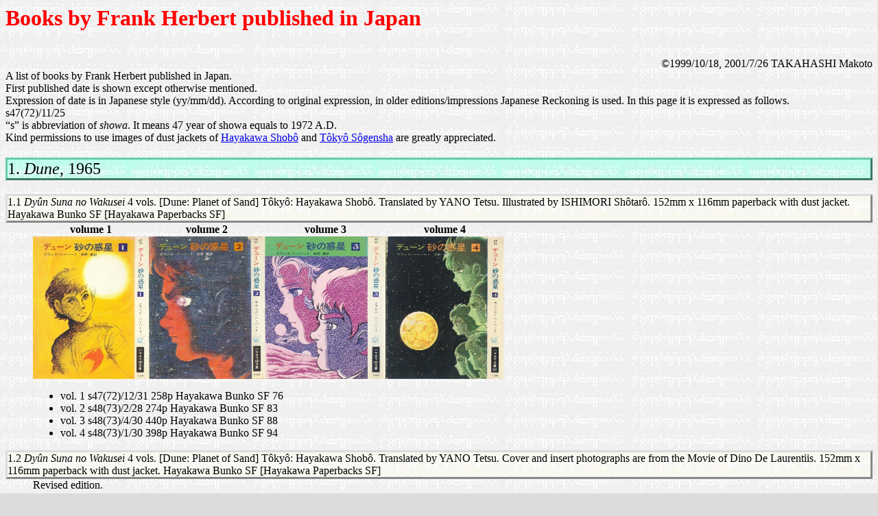

--- FILE ---
content_type: text/html
request_url: http://www.na3.fiberbit.net/hobbit/english/herbert/index.html
body_size: 11601
content:
<!DOCTYPE HTML PUBLIC "-//W3C//DTD HTML 4.01 Transitional//EN">
<HTML lang=en>
<HEAD>
   <META HTTP-EQUIV="Content-Type" CONTENT="text/html; charset=utf-8">
   <META NAME="Author" CONTENT="TAKAHASHI Makoto">
   <META NAME="Description" CONTENT="Room of TAKAHASHI Makoto: List of The Books by Frank Herbert published in Japan">
   <META NAME=keywords CONTENT="frank,herbert,dune,bibliography">
   <TITLE>The Books by Frank Herbert published in Japan</TITLE>
   <META http-equiv="Content-Style-Type" content="text/css">
   <LINK rel=contents href="../index.html">
   <META HTTP-EQUIV="Content-Script-Type" content="text/javascript">
   <link rel="stylesheet" type="text/css" href="./herbert.css">
</HEAD>
<BODY>

<H1><span class=shdw>Books by Frank Herbert published in Japan</span></H1>
<br>
<DIV class=sign>©1999/10/18, 2001/7/26 TAKAHASHI Makoto</DIV>
A list of books by Frank Herbert published in Japan.<br>
First published date is shown except otherwise mentioned.<br>
Expression of date is in Japanese style (yy/mm/dd). According to original expression, in older editions/impressions Japanese Reckoning is used. In this page it is expressed as follows.
<BR>s47(72)/11/25
<BR>&ldquo;s&rdquo; is abbreviation of <CITE>showa</CITE>. It means 47 year of showa equals to 1972 A.D.<br>
 Kind permissions to use images of dust jackets of <a href="http://www.hayakawa-online.co.jp/">Hayakawa Shobô</a> and <a href="http://www.tsogen.co.jp">Tôkyô Sôgensha</a> are greatly appreciated.

<h2>1. <CITE>Dune</CITE>, 1965</h2>
<DL>
<DT>1.1 <CITE>Dyûn Suna no Wakusei</CITE> 4 vols. [Dune: Planet of Sand] Tôkyô: Hayakawa Shobô. Translated by YANO Tetsu. Illustrated by ISHIMORI Shôtarô. 152mm x 116mm paperback with dust jacket. Hayakawa Bunko SF [Hayakawa Paperbacks SF]
<dd>
<table summary="List of Dust Jackets of Dune">
<tr><th abbr="Vol. 1">volume 1</th><th abbr="vol. 2">volume 2</th><th abbr="vol. 3">volume 3</th><th abbr="vol. 4">volume 4</th></tr>
<tr><td><a href="../../herbert/dune1.jpg"><img src="../../herbert/dune1.jpg" width=169 height=208 alt="vol. 1"></a></td>
<td><a href="../../herbert/dune2.jpg"><img src="../../herbert/dune2.jpg" width=169 height=208 alt="vol. 2"></a></td>
<td><a href="../../herbert/dune3.jpg"><img src="../../herbert/dune3.jpg" width=176 height=208 alt="vol. 3"></a></td>
<td><a href="../../herbert/dune4.jpg"><img src="../../herbert/dune4.jpg" width=172 height=208 alt="vol. 4"></a></td></tr>
</table>
<ul>
<li>vol. 1 s47(72)/12/31 258p Hayakawa Bunko SF 76
<li>vol. 2 s48(73)/2/28 274p Hayakawa Bunko SF 83
<li>vol. 3 s48(73)/4/30 440p Hayakawa Bunko SF 88
<li>vol. 4 s48(73)/1/30 398p Hayakawa Bunko SF 94
</ul>
</DD>
<DT>1.2 <CITE>Dyûn Suna no Wakusei</CITE> 4 vols. [Dune: Planet of Sand] Tôkyô: Hayakawa Shobô. Translated by YANO Tetsu. Cover and insert photographs are from the Movie of Dino De Laurentiis. 152mm x 116mm paperback with dust jacket. Hayakawa Bunko SF [Hayakawa Paperbacks SF]
<DD>Revised edition.
<table summary="List of Dust Jackets of revised edition of Dune">
<tr><th abbr="Vol. 1">volume 1</th><th abbr="Vol. 2">volume 2</th><th abbr="Vol. 3">volume 3</th><th abbr="Vol. 4">volume 4</th></tr>
<tr><td><a href="../../herbert/dunem1.jpg"><img src="../../herbert/dunem1.jpg" width=169 height=208 alt="vol. 1"></a></td>
<td><a href="../../herbert/dunem2.jpg"><img src="../../herbert/dunem2.jpg" width=168 height=208 alt="vol. 2"></a></td>
<td><a href="../../herbert/dunem3.jpg"><img src="../../herbert/dunem3.jpg" width=176 height=208 alt="vol. 3"></a></td>
<td><a href="../../herbert/dunem4.jpg"><img src="../../herbert/dunem4.jpg" width=173 height=208 alt="vol. 4"></a></td></tr>
</table>
<ul>
<li>vol. 1 s60(85)/2/15 299p Hayakawa Bunko SF 76 (SF-ha-2-1)
<li>vol. 2 s60(85)/2/15 284p Hayakawa Bunko SF 83 (SF-ha-2-2)
<li>vol. 3 s60(85)/2/15 442p Hayakawa Bunko SF 88 (SF-ha-2-3)
<li>vol. 4 s60(85)/2/15 397p Hayakawa Bunko SF 94 (SF-ha-2-4)
</ul>
</DL>
<h2>2. <CITE>Dune Messiah</CITE>, 1969</h2>
<DL>
<DT>2.1 <CITE>Dyûn Sabaku no Kyûseishu</CITE> [Dune: Messiah of Desert] Tôkyô: Hayakawa Shobô. Translated by YANO Tetsu. Illustrated by ISHIMORI Shôtarô. 152mm x 116mm paperback with dust jacket. Hayakawa Bunko SF [Hayakawa Paperbacks SF]
<DD>
<table summary="Dust Jacket of Dyûn Sabaku no Kyûseishu">
<tr><th abbr="Kyûseishu">Dyûn Sabaku no Kyûseishu</th></tr>
<tr><td><a href="../../herbert/mesia.jpg"><img src="../../herbert/mesia.jpg" width=179 height=208 alt="Dyûn Sabaku no Kyûseishu"></a></td>
</tr>
</table>
<ul>
<li>s48(73)/8/31 446p Hayakawa Bunko SF 100
</ul>
<DT>2.2 <CITE>Dyûn Sabaku no Kyûseishu</CITE> [Dune: Messiah of Desert] Tôkyô: Hayakawa Shobô. Translated by YANO Tetsu. Illustrated by KATÔ Naoyuki. 152mm x 116mm paperback with dust jacket. Hayakawa Bunko SF [Hayakawa Paperbacks SF]
<DD>Revised edition.
<table summary="Dust Jacket of revised edition of Dyûn Sabaku no Kyûseishu">
<tr><th abbr="Kyûseishu">Dyûn Sabaku no Kyûseishu</th></tr>
<tr><td><a href="../../herbert/mesiak.jpg"><img src="../../herbert/mesiak.jpg" width=172 height=208 alt="Dyûn Sabaku no Kyûseishu"></a></td>
</tr>
</table>
<ul>
<li>s60(85)/2/28 446p Hayakawa Bunko SF 100 (SF-ha-2-5) ISBN4-15-010100-0
</ul>
</DD></DL>
<h2>3. <cite>Children of Dune</cite>, 1976</h2>
<DL>
<DT>3.1 <cite>Dyûn Sakyû no Kodomotachi</cite> [Dune: Children of Dune] Tôkyô: Hayakawa Shobô. Translated by YANO Tetsu. Illustrated by ISHIMORI Shôtarô. 152mm x 116mm paperback with dust jacket. Hayakawa Bunko SF [Hayakawa Paperbacks SF]
<DD><table summary="List of Dust Jackets of Dyûn Sakyû no Kodomotachi" cellspacing=0 cellpadding=0>
<tr><th abbr="Vol. 1">volume 1</th><th abbr="Vol. 2">volume 2</th><th abbr="Vol. 3">volume 3</th></tr>
<tr><td colspan=3><a href="../../herbert/child.jpg"><img src="../../herbert/child.jpg" width=449 height=207 alt="Dust Jackets of Dyûn Sakyû no Kodomotachi" class=nobdr></a></td>
</tr>
</table>
<ul>
<li>vol. 1 s53(78)/11/30 351p Hayakawa Bunko SF 320
<li>vol. 2 s54(79)/1/15 353p Hayakawa Bunko SF 326
<li>vol. 3 s54(79)/1/31 362p Hayakawa Bunko SF 329
</ul>
<DT>3.2 <cite>Dyûn Sakyû no Kodomotachi</cite> [Dune: Children of Dune] Tôkyô: Hayakawa Shobô. Translated by YANO Tetsu. Illustrated by KATÔ Naoyuki. 152mm x 116mm paperback with dust jacket. Hayakawa Bunko SF [Hayakawa Paperbacks SF]
<DD>Revised edition.<table summary="List of Dust Jackets of revised edition of Dyûn Sakyû no Kodomotachi" cellspacing=0 cellpadding=0>
<tr><th abbr="Vol. 1">volume 1</th><th abbr="Vol. 2">volume 2</th><th abbr="Vol. 3">volume 3</th></tr>
<tr><td colspan=3><a href="../../herbert/childk.jpg"><img src="../../herbert/childk.jpg" width=441 height=208 alt="Dust Jackets of Dyûn Sakyû no Kodomotachi" class=nobdr></a></td>
</tr>
</table>
<ul>
<li>vol. 1 s60(85)/2/28 351p Hayakawa Bunko SF 320 (SF-ha-2-6) ISBN4-15-010320-8
<li>vol. 2 s60(85)/2/28 353p Hayakawa Bunko SF 326 (SF-ha-2-7) ISBN4-15-010326-7
<li>vol. 3 s60(85)/2/28 362p Hayakawa Bunko SF 329 (SF-ha-2-8) ISBN4-15-010329-1
</ul>
</DL>
<h2>4. <cite>God Emperor of Dune</cite>, 1981</h2>
<DL>
<DT>4.1 <cite>Dyûn Sabaku no Shin-Kôtei</cite> [Dune: God Emperor of Desert] Tôkyô: Hayakawa Shobô. Translated by YANO Tetsu. Illustrated by KATÔ Naoyuki. 152mm x 116mm paperback with dust jacket. Hayakawa Bunko SF [Hayakawa Paperbacks SF]
<DD><table summary="List of Dust Jackets of Dyûn Sabaku no Shin-Kôtei">
<tr><th abbr="Vol. 1">volume 1</th><th abbr="Vol. 2">volume 2</th><th abbr="Vol. 3">volume 3</th></tr>
<tr><td><a href="../../herbert/god1.jpg"><img src="../../herbert/god1.jpg" width=168 height=208 alt="vol. 1"></a></td>
<td><a href="../../herbert/god2.jpg"><img src="../../herbert/god2.jpg" width=170 height=208 alt="vol. 2"></a></td>
<td><a href="../../herbert/god3.jpg"><img src="../../herbert/god3.jpg" width=167 height=208 alt="vol. 3"></a></td>
</tr>
</table>
<ul>
<li>vol. 1 s59(84)/2/15 307p Hayakawa Bunko SF 543
<li>vol. 2 s59(84)/2/29 318p Hayakawa Bunko SF 545
<li>vol. 3 s59(84)/3/31 327p Hayakawa Bunko SF 549
</ul>
</dl>
<h2>5. <cite>Heretics of Dune</cite>, 1984</h2>
<DL>
<DT>5.1 <cite>Dyûn Sabaku no Itansha</cite> [Dune: Heretics of Desert] Tôkyô: Hayakawa Shobô. Translated by YANO Tetsu. Illustrated by KATÔ Naoyuki. 152mm x 116mm paperback with dust jacket. Hayakawa Bunko SF [Hayakawa Paperbacks SF]
<DD><table summary="List of Dust Jackets of Dyûn Sabaku no Itansha">
<tr><th abbr="Vol. 1">volume 1</th><th abbr="Vol. 2">volume 2</th><th abbr="Vol. 3">volume 3</th></tr>
<tr><td><a href="../../herbert/here1.jpg"><img src="../../herbert/here1.jpg" width=169 height=208 alt="vol. 1"></a></td>
<td><a href="../../herbert/here2.jpg"><img src="../../herbert/here2.jpg" width=171 height=208 alt="vol. 2"></a></td>
<td><a href="../../herbert/here3.jpg"><img src="../../herbert/here3.jpg" width=169 height=208 alt="vol. 3"></a></td>
</tr>
</table>
<ul>
<li>vol. 1 s60(85)/2/28 321p Hayakawa Bunko SF 598 ISBN4-15-010598-7
<li>vol. 2 s60(85)/3/31 317p Hayakawa Bunko SF 604 ISBN4-15-010604-5
<li>vol. 3 s60(85)/5/31 345p Hayakawa Bunko SF 612 ISBN4-15-010612-6
</ul></DD></DL>
<h2>6. <cite>Chapterhouse: Dune</cite>, 1985</h2>
<DL>
<DT>6.1 <cite>Dyûn Sakyû no Daiseidô</cite> [Dune: Chapterhouse of Dune] Tôkyô: Hayakawa Shobô. Translated by YANO Tetsu. Illustrated by KATÔ Naoyuki. 152mm x 116mm paperback with dust jacket. Hayakawa Bunko SF [Hayakawa Paperbacks SF]
<DD><table summary="List of Dust Jackets of Chapterhouse: Dune" cellspacing=0 cellpadding=0>
<tr><th abbr="Vol. 1">volume 1</th><th abbr="Vol. 2">volume 2</th><th abbr="Vol. 3">volume 3</th></tr>
<tr><td colspan=3><a href="../../herbert/chap.jpg"><img src="../../herbert/chap.jpg" width=438 height=208 alt="Dust Jackets of Chapterhouse: Dune"></a></td>
</tr>
</table><ul>
<li>vol. 1 s61(86)/12/31 310p Hayakawa Bunko SF 697 ISBN4-15-010697-5
<li>vol. 2 s62(87)/2/28 301p Hayakawa Bunko SF 706 ISBN4-15-010706-8
<li>vol. 3 s62(87)/4/30 340p Hayakawa Bunko SF 714 ISBN4-15-010714-9
</ul></DL>
<h2>7. <cite>The Dragon in The Sea</cite>, 1955</h2>
<DL>
<DT>7.1 <cite>21-seiki Sensuikan</cite> [21st Century Submarine] Tôkyô: Hayakawa Shobô. Translated by TAKAHASHI Yasukuni. 183mm x 116mm paperback with dust case.
<DD><ul>
<li>6th edition s42(67)/6/25 244p
</ul></DL>
<h2>8. <cite>Whipping Star</cite>, 1970</h2>
<DL>
<DT>8.1 <cite>Muchiutareru Hoshi</cite> [-] Tôkyô: Tôkyô Sôgensha. Translated by OKABE Hiroyuki. Dust jacket is illustrated by KATÔ Naoyuki. 152mm x 116mm paperback with dust jacket.
<DD>
<table summary="Muchiutareru Hoshi">
<tr><th abbr="Muchiutareru Hoshi">Muchiutareru Hoshi</th></tr>
<tr><td><a href="../../herbert/whip.jpg"><img src="../../herbert/whip.jpg" width=175 height=208 alt="Muchiutareru Hoshi"></a></td></tr>
</table>
<ul>
<li>79/3/9 309p
</ul></DL>
<h2>9. <cite>The Dosadi Experiment</cite>, 1977</h2>
<DL>
<DT>9.1 <cite>Dosadi Jikkensei</cite> [The Experiment Star Dosadi] Tôkyô: Tôkyô Sôgensha. Translated by OKABE Hiroyuki. Dust jacket is illustrated by KATÔ Naoyuki. 152mm x 116mm paperback with dust jacket.
</DL>
<h2>10. <cite>Destination: Void</cite>, 1966</h2>
<DL>
<DT>10.1 <cite>Boido - Hoshi no Hakobune</cite> [Void - Ark of Star] Tôkyô: Shôgakukan Translated by OGAWA Takashi. Illustrated by TAKAHASHI Tsunemasa. Note by MATSUI Takafumi. 194mm x 139mm Hardback.
</DL>
<HR title=return>
<p class=btn><A HREF="../index.html" accesskey=x>Home(x)</A></p>
</BODY>
</HTML>


--- FILE ---
content_type: text/css
request_url: http://www.na3.fiberbit.net/hobbit/english/herbert/herbert.css
body_size: 1045
content:
@import url(../../ie.css);
H1    { color:        #ff0000;
        background-color:   transparent}
H2    { color:        #000000;
        background-image:   url(../../ggr-bk28.jpg);
        background-color:   #99FFcc;
        text-align:   left;
        border-color: #66CDAA;
        border-style: outset;
        border-width: medium;
        font-weight:  300}
dt    {background-image:  url(../../pyl-bk44.jpg);
       border-color: #DCDCDC;
       border-style: outset;
       border-width: medium}
.sign  {text-align:   right}
.btn   {background-image:  url(../../pyl-bk44.jpg);
        color:        #A9A9A9;
	border-style: outset;
        border-width: medium;
        background-color:   #E0FFFF}
.nobdr {border-width: 0em 0em 0em 0em}
body  {color:        #000000;
       background-image:  url(../../win-bk57.jpg);
       background-color:  #DCDCDC}
img   {border-width: 0em 0em 0em 0em}
table {border-style: none;
       border-width: 0;
       border-spacing: 0}
td    {margin: 0;
       padding: 0}


--- FILE ---
content_type: text/css
request_url: http://www.na3.fiberbit.net/hobbit/ie.css
body_size: 788
content:
@charset "utf-8";
H1      { font-family:  "Times New Roman", Times, "ＭＳ Ｐ明朝", serif;
          width:         100%;
          filter:        Shadow(color=#C0C0C0, direction=135)}
H2      { font-family:  "Times New Roman", Times, "ＭＳ Ｐ明朝", serif}
DT      { font-family:  "Times New Roman", Times, "ＭＳ Ｐ明朝", serif}
body    { font-family:  "Times New Roman", Times, "ＭＳ Ｐ明朝", serif;
       scrollbar-arrow-color:#008080;
       scrollbar-face-color:#7FFFD4;}
.min    { font-family:  "ＭＳ Ｐ明朝", serif}
.cjk    { font-family:  "ＭＳ 明朝", serif}
:link:hover, :visited:hover { background:   #4040FA;
          color:        #F0F8FF}
.shdw   {width:         100%;
         filter:        Shadow(color=#C0C0C0, direction=135)}
